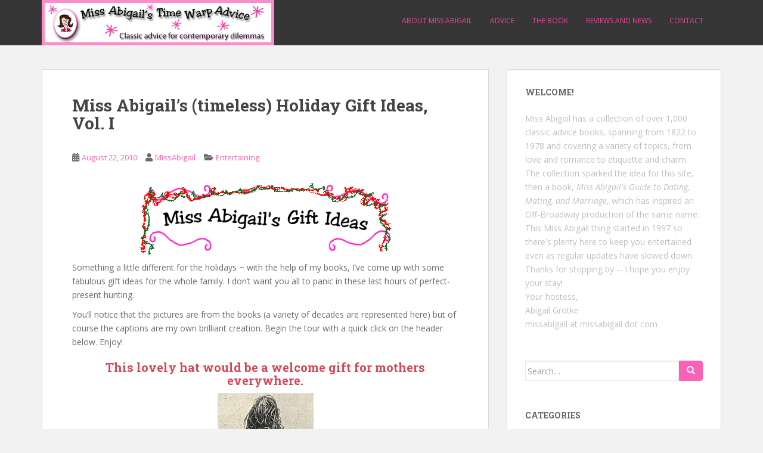

--- FILE ---
content_type: text/html; charset=UTF-8
request_url: https://www.missabigail.com/advice/entertaining/2010/08/miss-abigails-timeless-holiday-gift-ideas-vol-i/
body_size: 48356
content:
<!doctype html>
<!--[if !IE]>
<html class="no-js non-ie" lang="en-US" xmlns:fb="https://www.facebook.com/2008/fbml" xmlns:addthis="https://www.addthis.com/help/api-spec" > <![endif]-->
<!--[if IE 7 ]>
<html class="no-js ie7" lang="en-US" xmlns:fb="https://www.facebook.com/2008/fbml" xmlns:addthis="https://www.addthis.com/help/api-spec" > <![endif]-->
<!--[if IE 8 ]>
<html class="no-js ie8" lang="en-US" xmlns:fb="https://www.facebook.com/2008/fbml" xmlns:addthis="https://www.addthis.com/help/api-spec" > <![endif]-->
<!--[if IE 9 ]>
<html class="no-js ie9" lang="en-US" xmlns:fb="https://www.facebook.com/2008/fbml" xmlns:addthis="https://www.addthis.com/help/api-spec" > <![endif]-->
<!--[if gt IE 9]><!-->
<html class="no-js" lang="en-US" xmlns:fb="https://www.facebook.com/2008/fbml" xmlns:addthis="https://www.addthis.com/help/api-spec" > <!--<![endif]-->
<head>
<meta charset="UTF-8">
<meta name="viewport" content="width=device-width, initial-scale=1">
<meta name="theme-color" content="">
<link rel="profile" href="http://gmpg.org/xfn/11">

<title>Miss Abigail&#8217;s (timeless) Holiday Gift Ideas, Vol. I &#8211; Miss Abigail&#039;s Time Warp Advice</title>
<meta name='robots' content='max-image-preview:large' />
<link rel='dns-prefetch' href='//fonts.googleapis.com' />
<link rel='dns-prefetch' href='//s.w.org' />
<link rel="alternate" type="application/rss+xml" title="Miss Abigail&#039;s Time Warp Advice &raquo; Feed" href="https://www.missabigail.com/feed/" />
<link rel="alternate" type="application/rss+xml" title="Miss Abigail&#039;s Time Warp Advice &raquo; Comments Feed" href="https://www.missabigail.com/comments/feed/" />
		<script type="text/javascript">
			window._wpemojiSettings = {"baseUrl":"https:\/\/s.w.org\/images\/core\/emoji\/13.1.0\/72x72\/","ext":".png","svgUrl":"https:\/\/s.w.org\/images\/core\/emoji\/13.1.0\/svg\/","svgExt":".svg","source":{"concatemoji":"https:\/\/www.missabigail.com\/wp-includes\/js\/wp-emoji-release.min.js?ver=5.8.12"}};
			!function(e,a,t){var n,r,o,i=a.createElement("canvas"),p=i.getContext&&i.getContext("2d");function s(e,t){var a=String.fromCharCode;p.clearRect(0,0,i.width,i.height),p.fillText(a.apply(this,e),0,0);e=i.toDataURL();return p.clearRect(0,0,i.width,i.height),p.fillText(a.apply(this,t),0,0),e===i.toDataURL()}function c(e){var t=a.createElement("script");t.src=e,t.defer=t.type="text/javascript",a.getElementsByTagName("head")[0].appendChild(t)}for(o=Array("flag","emoji"),t.supports={everything:!0,everythingExceptFlag:!0},r=0;r<o.length;r++)t.supports[o[r]]=function(e){if(!p||!p.fillText)return!1;switch(p.textBaseline="top",p.font="600 32px Arial",e){case"flag":return s([127987,65039,8205,9895,65039],[127987,65039,8203,9895,65039])?!1:!s([55356,56826,55356,56819],[55356,56826,8203,55356,56819])&&!s([55356,57332,56128,56423,56128,56418,56128,56421,56128,56430,56128,56423,56128,56447],[55356,57332,8203,56128,56423,8203,56128,56418,8203,56128,56421,8203,56128,56430,8203,56128,56423,8203,56128,56447]);case"emoji":return!s([10084,65039,8205,55357,56613],[10084,65039,8203,55357,56613])}return!1}(o[r]),t.supports.everything=t.supports.everything&&t.supports[o[r]],"flag"!==o[r]&&(t.supports.everythingExceptFlag=t.supports.everythingExceptFlag&&t.supports[o[r]]);t.supports.everythingExceptFlag=t.supports.everythingExceptFlag&&!t.supports.flag,t.DOMReady=!1,t.readyCallback=function(){t.DOMReady=!0},t.supports.everything||(n=function(){t.readyCallback()},a.addEventListener?(a.addEventListener("DOMContentLoaded",n,!1),e.addEventListener("load",n,!1)):(e.attachEvent("onload",n),a.attachEvent("onreadystatechange",function(){"complete"===a.readyState&&t.readyCallback()})),(n=t.source||{}).concatemoji?c(n.concatemoji):n.wpemoji&&n.twemoji&&(c(n.twemoji),c(n.wpemoji)))}(window,document,window._wpemojiSettings);
		</script>
		<style type="text/css">
img.wp-smiley,
img.emoji {
	display: inline !important;
	border: none !important;
	box-shadow: none !important;
	height: 1em !important;
	width: 1em !important;
	margin: 0 .07em !important;
	vertical-align: -0.1em !important;
	background: none !important;
	padding: 0 !important;
}
</style>
	<link rel='stylesheet' id='wp-block-library-css'  href='https://www.missabigail.com/wp-includes/css/dist/block-library/style.min.css?ver=5.8.12' type='text/css' media='all' />
<link rel='stylesheet' id='sparkling-bootstrap-css'  href='https://www.missabigail.com/wp-content/themes/sparkling/assets/css/bootstrap.min.css?ver=5.8.12' type='text/css' media='all' />
<link rel='stylesheet' id='sparkling-icons-css'  href='https://www.missabigail.com/wp-content/themes/sparkling/assets/css/fontawesome-all.min.css?ver=5.1.1.' type='text/css' media='all' />
<link rel='stylesheet' id='sparkling-fonts-css'  href='//fonts.googleapis.com/css?family=Open+Sans%3A400italic%2C400%2C600%2C700%7CRoboto+Slab%3A400%2C300%2C700&#038;ver=5.8.12' type='text/css' media='all' />
<link rel='stylesheet' id='sparkling-style-css'  href='https://www.missabigail.com/wp-content/themes/sparkling/style.css?ver=2.4.2' type='text/css' media='all' />
<link rel='stylesheet' id='addthis_all_pages-css'  href='https://www.missabigail.com/wp-content/plugins/addthis/frontend/build/addthis_wordpress_public.min.css?ver=5.8.12' type='text/css' media='all' />
<script type='text/javascript' src='https://www.missabigail.com/wp-includes/js/jquery/jquery.min.js?ver=3.6.0' id='jquery-core-js'></script>
<script type='text/javascript' src='https://www.missabigail.com/wp-includes/js/jquery/jquery-migrate.min.js?ver=3.3.2' id='jquery-migrate-js'></script>
<script type='text/javascript' src='https://www.missabigail.com/wp-content/themes/sparkling/assets/js/vendor/bootstrap.min.js?ver=5.8.12' id='sparkling-bootstrapjs-js'></script>
<script type='text/javascript' src='https://www.missabigail.com/wp-content/themes/sparkling/assets/js/functions.js?ver=20180503' id='sparkling-functions-js'></script>
<link rel="https://api.w.org/" href="https://www.missabigail.com/wp-json/" /><link rel="alternate" type="application/json" href="https://www.missabigail.com/wp-json/wp/v2/posts/937" /><link rel="EditURI" type="application/rsd+xml" title="RSD" href="https://www.missabigail.com/xmlrpc.php?rsd" />
<link rel="wlwmanifest" type="application/wlwmanifest+xml" href="https://www.missabigail.com/wp-includes/wlwmanifest.xml" /> 
<meta name="generator" content="WordPress 5.8.12" />
<link rel="canonical" href="https://www.missabigail.com/advice/entertaining/2010/08/miss-abigails-timeless-holiday-gift-ideas-vol-i/" />
<link rel='shortlink' href='https://www.missabigail.com/?p=937' />
<link rel="alternate" type="application/json+oembed" href="https://www.missabigail.com/wp-json/oembed/1.0/embed?url=https%3A%2F%2Fwww.missabigail.com%2Fadvice%2Fentertaining%2F2010%2F08%2Fmiss-abigails-timeless-holiday-gift-ideas-vol-i%2F" />
<link rel="alternate" type="text/xml+oembed" href="https://www.missabigail.com/wp-json/oembed/1.0/embed?url=https%3A%2F%2Fwww.missabigail.com%2Fadvice%2Fentertaining%2F2010%2F08%2Fmiss-abigails-timeless-holiday-gift-ideas-vol-i%2F&#038;format=xml" />
<style type="text/css">a, #infinite-handle span, #secondary .widget .post-content a, .entry-meta a {color:#fa62b7}.btn-default, .label-default, .flex-caption h2, .btn.btn-default.read-more,button,
              .navigation .wp-pagenavi-pagination span.current,.navigation .wp-pagenavi-pagination a:hover,
              .woocommerce a.button, .woocommerce button.button,
              .woocommerce input.button, .woocommerce #respond input#submit.alt,
              .woocommerce a.button, .woocommerce button.button,
              .woocommerce a.button.alt, .woocommerce button.button.alt, .woocommerce input.button.alt { background-color: #fa62b7; border-color: #fa62b7;}.site-main [class*="navigation"] a, .more-link, .pagination>li>a, .pagination>li>span, .cfa-button { color: #fa62b7}.cfa-button {border-color: #fa62b7;}.cfa-text { color: #fa62b7;}.cfa-button {border-color: #fa62b7; color: #fa62b7;}.navbar-default .navbar-nav > li > a, .navbar-default .navbar-nav.sparkling-mobile-menu > li:hover > a, .navbar-default .navbar-nav.sparkling-mobile-menu > li:hover > .caret, .navbar-default .navbar-nav > li, .navbar-default .navbar-nav > .open > a, .navbar-default .navbar-nav > .open > a:hover, .navbar-default .navbar-nav > .open > a:focus { color: #f93ba5;}@media (max-width: 767px){ .navbar-default .navbar-nav > li:hover > a, .navbar-default .navbar-nav > li:hover > .caret{ color: #f93ba5!important ;} }.navbar-default .navbar-nav > li:hover > a, .navbar-default .navbar-nav > li:focus-within > a, .navbar-nav > li:hover > .caret, .navbar-nav > li:focus-within > .caret, .navbar-default .navbar-nav.sparkling-mobile-menu > li.open > a, .navbar-default .navbar-nav.sparkling-mobile-menu > li.open > .caret, .navbar-default .navbar-nav > li:hover, .navbar-default .navbar-nav > li:focus-within, .navbar-default .navbar-nav > .active > a, .navbar-default .navbar-nav > .active > .caret, .navbar-default .navbar-nav > .active > a:hover, .navbar-default .navbar-nav > .active > a:focus, .navbar-default .navbar-nav > li > a:hover, .navbar-default .navbar-nav > li > a:focus, .navbar-default .navbar-nav > .open > a, .navbar-default .navbar-nav > .open > a:hover, .navbar-default .navbar-nav > .open > a:focus {color: #fa62b7;}@media (max-width: 767px){ .navbar-default .navbar-nav > li.open > a, .navbar-default .navbar-nav > li.open > .caret { color: #fa62b7 !important; } }.dropdown-menu {background-color: #f93ba5;}.navbar-default .navbar-nav .dropdown-menu > li:hover, .navbar-default .navbar-nav .dropdown-menu > li:focus-within, .dropdown-menu > .active {background-color: #f93ba5;}@media (max-width: 767px) {.navbar-default .navbar-nav .dropdown-menu > li:hover, .navbar-default .navbar-nav .dropdown-menu > li:focus, .dropdown-menu > .active {background: transparent;} }#footer-area, .site-info, .site-info caption, #footer-area caption {color: #f93ba5;}.site-info a, #footer-area a {color: #f93ba5;}</style>		<style type="text/css">
				.navbar > .container .navbar-brand {
			color: #f93ba5;
		}
		</style>
	<script data-cfasync="false" type="text/javascript">if (window.addthis_product === undefined) { window.addthis_product = "wpp"; } if (window.wp_product_version === undefined) { window.wp_product_version = "wpp-6.2.6"; } if (window.addthis_share === undefined) { window.addthis_share = {}; } if (window.addthis_config === undefined) { window.addthis_config = {"data_track_clickback":true,"ignore_server_config":true,"ui_atversion":300}; } if (window.addthis_layers === undefined) { window.addthis_layers = {}; } if (window.addthis_layers_tools === undefined) { window.addthis_layers_tools = []; } else {  } if (window.addthis_plugin_info === undefined) { window.addthis_plugin_info = {"info_status":"enabled","cms_name":"WordPress","plugin_name":"Share Buttons by AddThis","plugin_version":"6.2.6","plugin_mode":"WordPress","anonymous_profile_id":"wp-31ba2c483e3b7b4175e390c43d0b47bb","page_info":{"template":"posts","post_type":""},"sharing_enabled_on_post_via_metabox":false}; } 
                    (function() {
                      var first_load_interval_id = setInterval(function () {
                        if (typeof window.addthis !== 'undefined') {
                          window.clearInterval(first_load_interval_id);
                          if (typeof window.addthis_layers !== 'undefined' && Object.getOwnPropertyNames(window.addthis_layers).length > 0) {
                            window.addthis.layers(window.addthis_layers);
                          }
                          if (Array.isArray(window.addthis_layers_tools)) {
                            for (i = 0; i < window.addthis_layers_tools.length; i++) {
                              window.addthis.layers(window.addthis_layers_tools[i]);
                            }
                          }
                        }
                     },1000)
                    }());
                </script> <script data-cfasync="false" type="text/javascript" src="https://s7.addthis.com/js/300/addthis_widget.js#pubid=ra-4d7b892c58071c5c" async="async"></script><link rel="icon" href="https://www.missabigail.com/wp-content/uploads/2019/03/cropped-missabiguide-32x32.gif" sizes="32x32" />
<link rel="icon" href="https://www.missabigail.com/wp-content/uploads/2019/03/cropped-missabiguide-192x192.gif" sizes="192x192" />
<link rel="apple-touch-icon" href="https://www.missabigail.com/wp-content/uploads/2019/03/cropped-missabiguide-180x180.gif" />
<meta name="msapplication-TileImage" content="https://www.missabigail.com/wp-content/uploads/2019/03/cropped-missabiguide-270x270.gif" />
		<style type="text/css" id="wp-custom-css">
			.single-post img.single-featured.wp-post-image {
    display: none;
}		</style>
		
</head>

<body class="post-template-default single single-post postid-937 single-format-standard">
<a class="sr-only sr-only-focusable" href="#content">Skip to main content</a>
<div id="page" class="hfeed site">

	<header id="masthead" class="site-header" role="banner">
		<nav class="navbar navbar-default
		" role="navigation">
			<div class="container">
				<div class="row">
					<div class="site-navigation-inner col-sm-12">
						<div class="navbar-header">


														<div id="logo">
																																<a href="https://www.missabigail.com/"><img src="https://www.missabigail.com/wp-content/uploads/2019/04/home_wider_v3_2019.jpg"  height="76" width="390" alt="Miss Abigail&#039;s Time Warp Advice"/></a>
																																</div><!-- end of #logo -->

							<button type="button" class="btn navbar-toggle" data-toggle="collapse" data-target=".navbar-ex1-collapse">
								<span class="sr-only">Toggle navigation</span>
								<span class="icon-bar"></span>
								<span class="icon-bar"></span>
								<span class="icon-bar"></span>
							</button>
						</div>



						<div class="collapse navbar-collapse navbar-ex1-collapse"><ul id="menu-primary" class="nav navbar-nav"><li id="menu-item-3470" class="menu-item menu-item-type-post_type menu-item-object-page menu-item-3470"><a href="https://www.missabigail.com/about/">About Miss Abigail</a></li>
<li id="menu-item-3467" class="menu-item menu-item-type-post_type menu-item-object-page menu-item-3467"><a href="https://www.missabigail.com/advice/">Advice</a></li>
<li id="menu-item-3468" class="menu-item menu-item-type-post_type menu-item-object-page menu-item-3468"><a href="https://www.missabigail.com/book/">The Book</a></li>
<li id="menu-item-3471" class="menu-item menu-item-type-post_type menu-item-object-page menu-item-3471"><a href="https://www.missabigail.com/about/reviews/">Reviews and News</a></li>
<li id="menu-item-3469" class="menu-item menu-item-type-post_type menu-item-object-page menu-item-3469"><a href="https://www.missabigail.com/contact/">Contact</a></li>
</ul></div>


					</div>
				</div>
			</div>
		</nav><!-- .site-navigation -->
	</header><!-- #masthead -->

	<div id="content" class="site-content">

		<div class="top-section">
								</div>

		<div class="container main-content-area">
						<div class="row side-pull-left">
				<div class="main-content-inner col-sm-12 col-md-8">

	<div id="primary" class="content-area">
		<main id="main" class="site-main" role="main">

		<article id="post-937" class="post-937 post type-post status-publish format-standard hentry category-entertaining tag-1890s tag-1900s tag-1910s tag-1920s tag-1950s tag-1960s tag-bed tag-christmas tag-clothing tag-gifts">
		<div class="post-inner-content">
		<header class="entry-header page-header">

			<h1 class="entry-title ">Miss Abigail&#8217;s (timeless) Holiday Gift Ideas, Vol. I</h1>

			<div class="entry-meta">
				<span class="posted-on"><i class="fa fa-calendar-alt"></i> <a href="https://www.missabigail.com/advice/entertaining/2010/08/miss-abigails-timeless-holiday-gift-ideas-vol-i/" rel="bookmark"><time class="entry-date published" datetime="2010-08-22T09:30:11-07:00">August 22, 2010</time><time class="updated" datetime="2010-08-22T09:30:11-07:00">August 22, 2010</time></a></span><span class="byline"> <i class="fa fa-user"></i> <span class="author vcard"><a class="url fn n" href="https://www.missabigail.com/author/admin/">MissAbigail</a></span></span>
								<span class="cat-links"><i class="fa fa-folder-open"></i>
				 <a href="https://www.missabigail.com/category/advice/entertaining/" rel="category tag">Entertaining</a>				</span>
								
			</div><!-- .entry-meta -->
		</header><!-- .entry-header -->

		<div class="entry-content">
			<div class="at-above-post addthis_tool" data-url="https://www.missabigail.com/advice/entertaining/2010/08/miss-abigails-timeless-holiday-gift-ideas-vol-i/"></div><p style="text-align: center;"><img loading="lazy" class="aligncenter" src="https://www.missabigail.com/images/gifts.gif" border="0" alt="Happy Holidays!" width="427" height="122" /></p>
<p>Something a little different for the holidays ~ with the help of my books, I&#8217;ve come up with some fabulous gift ideas for the whole family. I don&#8217;t want you all to panic in these last hours of perfect-present hunting.</p>
<p style="text-align: left;">You&#8217;ll notice that the pictures are from the books (a variety of decades are represented here) but of course the captions are my own brilliant creation. Begin the tour with a quick click on the header below. Enjoy!</p>
<p style="text-align: left;">
<h3 style="text-align: center;"><strong>This lovely hat would be a welcome gift for mothers everywhere.</strong></h3>
<div style="text-align: center;"><span style="font-family: Verdana, Arial, Helvetica, sans-serif; line-height: normal; font-size: 12px;"><img loading="lazy" src="https://www.missabigail.com/images/hat.gif" border="1" alt="hat for mummy" width="161" height="244" /> </span></div>
<div style="text-align: left;"><span style="font-family: Verdana, Arial, Helvetica, sans-serif; line-height: normal; font-size: 12px;"></p>
<h3 style="text-align: center;"></h3>
<h3 style="text-align: center;"><strong>If father is tired of carrying the family around, you might consider chipping in for a new car, a motorcycle, or perhaps a simple go cart ~ anything to ease his back pain.</strong></h3>
<p style="text-align: center;"><img loading="lazy" src="https://www.missabigail.com/images/dad.gif" border="1" alt="put me down please" width="157" height="296" /></p>
<h3 style="text-align: center;"></h3>
<h3 style="text-align: center;">Any son who aspires to be like the talented Pat Boone would just love a musical instrument.</h3>
<div style="text-align: center;"><img loading="lazy" src="https://www.missabigail.com/images/pat.gif" border="1" alt="Pat serenades the ladies" width="218" height="247" /></div>
<p></span></div>
<h3 style="text-align: center;"></h3>
<h3 style="text-align: center;">If sis has bought into this recent &#8220;long pants&#8221; craze, she probably could use some new undies.</h3>
<div style="text-align: center;"><span style="font-family: Verdana, Arial, Helvetica, sans-serif; line-height: normal; font-size: 12px;"><img loading="lazy" src="https://www.missabigail.com/images/sis.gif" alt="" width="214" height="230" /></p>
<h3 style="text-align: center;"></h3>
<h3 style="text-align: center;">Forget Beanie Babies! Kids of all ages will love these alternative collectibles.</h3>
<div style="text-align: center;"><img loading="lazy" src="https://www.missabigail.com/images/veggies.gif" border="1" alt="yum yum gimmee some" width="300" height="248" /></div>
<h3></h3>
<h3>Here&#8217;s another idea for the young ones ~ boots!<br />
With a little imagination, children can enjoy hours of fun.</h3>
<div style="text-align: center;"><img loading="lazy" src="https://www.missabigail.com/images/boots.gif" border="1" alt="ooooh! boots!" width="389" height="211" /></div>
<h3></h3>
<h3>And lastly, a gift that can be enjoyed by all ~ the bed hammock.</h3>
<div style="text-align: center;"><img loading="lazy" src="https://www.missabigail.com/images/hammock.gif" border="1" alt="this looks fun" width="254" height="198" /></div>
<div style="text-align: right;"></div>
<div style="text-align: right;"></div>
<div style="text-align: right;">Hat Source: Various. Every Woman&#8217;s Encyclopedia. London, England: n.p., <span style="color: #ff00ff;">ca. 1912</span>.<br />
~ p. 5261 ~</div>
<div style="text-align: right;"></div>
<div style="text-align: right;">Man Carrying Child Source: Metropolitan Life Insurance Company. A Friend in Need is a Friend Indeed: Health Hints for the Home. New York: Metropolitan Life Insurance Company, <span style="color: #ff00ff;">1898</span>.<br />
~ p. 23 ~</div>
<div style="text-align: right;"></div>
<div style="text-align: right;">Guitar Source: Boone, Pat. <em>&#8216;Twixt Twelve and Twenty: Pat talks to Teenagers</em>. Engelwood Cliffs, N.J.: Prentice-Hall, Inc., <span style="color: #ff00ff;">1958</span>.<br />
~ p. 104 ~</div>
<div style="text-align: right;"></div>
<div style="text-align: right;">Underwear Source: Tolman, Ruth.<em> <em>Charm and Poise for Getting Ahead.</em> </em><em>B</em>ronx, NY: Milady Publishing Corporation, <span style="color: #ff00ff;">1969</span>.<br />
~ p. 148 ~</div>
<div style="text-align: right;"></div>
<div style="text-align: right;">Vegetable Doll Source: Matthews, Mary Lockwood. <em>Elementary Home Economics</em>. Boston: Little, Brown, and Company,<span style="color: #ff00ff;">1925</span>.<br />
~ p. 209 ~</div>
<div style="text-align: right;"></div>
<div style="text-align: right;">Boots Source: Jefferis, Prof. B. G. <em>The Household Guide, or Domestic Cyclopedia</em>. Atlanta, Ga.: J. L. Nichols &amp; Co., <span style="color: #ff00ff;">1902</span>.<br />
~ p. 394 ~</div>
<div style="text-align: right;">
<p style="text-align: right;">Bed Hammock Source: Jefferis, Prof. B. G. <em>The Household Guide, or Domestic Cyclopedia</em>. Atlanta, Ga.: J. L. Nichols &amp; Co., <span style="color: #ff00ff;">1902</span>.<br />
~ p. 203 ~</p>
</div>
<p style="text-align: right;">
<p></span></div>
<!-- AddThis Advanced Settings above via filter on the_content --><!-- AddThis Advanced Settings below via filter on the_content --><!-- AddThis Advanced Settings generic via filter on the_content --><!-- AddThis Share Buttons above via filter on the_content --><!-- AddThis Share Buttons below via filter on the_content --><div class="at-below-post addthis_tool" data-url="https://www.missabigail.com/advice/entertaining/2010/08/miss-abigails-timeless-holiday-gift-ideas-vol-i/"></div><!-- AddThis Share Buttons generic via filter on the_content -->					</div><!-- .entry-content -->

		<footer class="entry-meta">

					  <!-- tags -->
		  <div class="tagcloud">

				<a href="https://www.missabigail.com/tag/1890s/">1890s</a> <a href="https://www.missabigail.com/tag/1900s/">1900s</a> <a href="https://www.missabigail.com/tag/1910s/">1910s</a> <a href="https://www.missabigail.com/tag/1920s/">1920s</a> <a href="https://www.missabigail.com/tag/1950s/">1950s</a> <a href="https://www.missabigail.com/tag/1960s/">1960s</a> <a href="https://www.missabigail.com/tag/bed/">bed</a> <a href="https://www.missabigail.com/tag/christmas/">Christmas</a> <a href="https://www.missabigail.com/tag/clothing/">clothing</a> <a href="https://www.missabigail.com/tag/gifts/">gifts</a> 
		  </div>
		  <!-- end tags -->
			
		</footer><!-- .entry-meta -->
	</div>

	
</article><!-- #post-## -->

	<nav class="navigation post-navigation" role="navigation" aria-label="Posts">
		<h2 class="screen-reader-text">Post navigation</h2>
		<div class="nav-links"><div class="nav-previous"><a href="https://www.missabigail.com/advice/etiquette-advice/2010/08/the-best-travelers/" rel="prev"><i class="fa fa-chevron-left"></i> <span class="post-title">The Best Travelers</span></a></div><div class="nav-next"><a href="https://www.missabigail.com/advice/entertaining/2010/08/miss-abigails-timeless-holiday-gift-ideas-vol-ii/" rel="next"><span class="post-title">Miss Abigail&#8217;s (timeless) Holiday Gift Ideas, Vol. II <i class="fa fa-chevron-right"></i></span></a></div></div>
	</nav>
		</main><!-- #main -->
	</div><!-- #primary -->

</div><!-- close .main-content-inner -->
<div id="secondary" class="widget-area col-sm-12 col-md-4" role="complementary">
	<div class="well">
				<aside id="custom_html-3" class="widget_text widget widget_custom_html"><h3 class="widget-title">Welcome!</h3><div class="textwidget custom-html-widget">Miss Abigail has a collection of over 1,000 classic advice books, spanning from 1822 to 1978 and covering a variety of topics, from love and romance to etiquette and charm. The collection sparked the idea for this site, then a book, <i>Miss Abigail's Guide to Dating, Mating, and Marriage</i>, which has inspired an Off-Broadway production of the same name. This Miss Abigail thing started in 1997  so there's plenty here to keep you entertained even as regular updates have slowed down. Thanks for stopping by -- I hope you enjoy your stay!<br>
Your hostess, 
<br>Abigail Grotke<br>

<b></b> missabigail at missabigail dot com<br></div></aside><aside id="search-5" class="widget widget_search">
<form role="search" method="get" class="form-search" action="https://www.missabigail.com/">
  <div class="input-group">
	  <label class="screen-reader-text" for="s">Search for:</label>
	<input type="text" class="form-control search-query" placeholder="Search&hellip;" value="" name="s" title="Search for:" />
	<span class="input-group-btn">
	  <button type="submit" class="btn btn-default" name="submit" id="searchsubmit" value="Search"><span class="glyphicon glyphicon-search"></span></button>
	</span>
  </div>
</form>
</aside><aside id="categories-5" class="widget widget_categories"><h3 class="widget-title">Categories</h3>
			<ul>
					<li class="cat-item cat-item-3"><a href="https://www.missabigail.com/category/advice/" title="All advice posts go here.">Advice</a> (529)
<ul class='children'>
	<li class="cat-item cat-item-14"><a href="https://www.missabigail.com/category/advice/beauty-and-charm/" title="Beauty and charm tips.">Beauty and Charm</a> (94)
</li>
	<li class="cat-item cat-item-8"><a href="https://www.missabigail.com/category/advice/dating-advice/" title="Advice for the daters in the crowd.">Dating</a> (94)
</li>
	<li class="cat-item cat-item-16"><a href="https://www.missabigail.com/category/advice/entertaining/" title="Party time!">Entertaining</a> (39)
</li>
	<li class="cat-item cat-item-15"><a href="https://www.missabigail.com/category/advice/etiquette-advice/" title="All about etiquette.">Etiquette</a> (70)
</li>
	<li class="cat-item cat-item-232"><a href="https://www.missabigail.com/category/advice/health/">Health</a> (80)
</li>
	<li class="cat-item cat-item-17"><a href="https://www.missabigail.com/category/advice/home-house-advice/" title="Cleaning, organizing, decorating.">Home and House</a> (56)
</li>
	<li class="cat-item cat-item-10"><a href="https://www.missabigail.com/category/advice/love-advice/" title="Love advice for all.">Love</a> (39)
</li>
	<li class="cat-item cat-item-12"><a href="https://www.missabigail.com/category/advice/marriage-family/" title="All about marriage and families.">Marriage and Family</a> (70)
</li>
	<li class="cat-item cat-item-9"><a href="https://www.missabigail.com/category/advice/petting-sex-advice/" title="Kissing tips and naughty bits.">Petting and Sex</a> (55)
</li>
	<li class="cat-item cat-item-18"><a href="https://www.missabigail.com/category/advice/random-advice/" title="Grab bag of wisdom.">Random Advice</a> (66)
</li>
</ul>
</li>
	<li class="cat-item cat-item-558"><a href="https://www.missabigail.com/category/featured/">Featured Item</a> (5)
</li>
	<li class="cat-item cat-item-4"><a href="https://www.missabigail.com/category/news/" title="All news posts go here.">News</a> (155)
</li>
			</ul>

			</aside><aside id="tag_cloud-5" class="widget widget_tag_cloud"><h3 class="widget-title">Tags</h3><div class="tagcloud"><a href="https://www.missabigail.com/tag/1880s/" class="tag-cloud-link tag-link-194 tag-link-position-1" style="font-size: 10.019230769231pt;" aria-label="1880s (13 items)">1880s</a>
<a href="https://www.missabigail.com/tag/1890s/" class="tag-cloud-link tag-link-37 tag-link-position-2" style="font-size: 13.384615384615pt;" aria-label="1890s (24 items)">1890s</a>
<a href="https://www.missabigail.com/tag/1900s/" class="tag-cloud-link tag-link-103 tag-link-position-3" style="font-size: 13.519230769231pt;" aria-label="1900s (25 items)">1900s</a>
<a href="https://www.missabigail.com/tag/1910s/" class="tag-cloud-link tag-link-35 tag-link-position-4" style="font-size: 13.519230769231pt;" aria-label="1910s (25 items)">1910s</a>
<a href="https://www.missabigail.com/tag/1920s/" class="tag-cloud-link tag-link-31 tag-link-position-5" style="font-size: 19.576923076923pt;" aria-label="1920s (71 items)">1920s</a>
<a href="https://www.missabigail.com/tag/1930s/" class="tag-cloud-link tag-link-43 tag-link-position-6" style="font-size: 18.903846153846pt;" aria-label="1930s (64 items)">1930s</a>
<a href="https://www.missabigail.com/tag/1940s/" class="tag-cloud-link tag-link-40 tag-link-position-7" style="font-size: 19.980769230769pt;" aria-label="1940s (77 items)">1940s</a>
<a href="https://www.missabigail.com/tag/1950s/" class="tag-cloud-link tag-link-53 tag-link-position-8" style="font-size: 21.326923076923pt;" aria-label="1950s (96 items)">1950s</a>
<a href="https://www.missabigail.com/tag/1960s/" class="tag-cloud-link tag-link-55 tag-link-position-9" style="font-size: 22pt;" aria-label="1960s (109 items)">1960s</a>
<a href="https://www.missabigail.com/tag/1970s/" class="tag-cloud-link tag-link-67 tag-link-position-10" style="font-size: 11.096153846154pt;" aria-label="1970s (16 items)">1970s</a>
<a href="https://www.missabigail.com/tag/age/" class="tag-cloud-link tag-link-123 tag-link-position-11" style="font-size: 9.0769230769231pt;" aria-label="age (11 items)">age</a>
<a href="https://www.missabigail.com/tag/asking-out/" class="tag-cloud-link tag-link-42 tag-link-position-12" style="font-size: 8.5384615384615pt;" aria-label="asking out (10 items)">asking out</a>
<a href="https://www.missabigail.com/tag/automobiles/" class="tag-cloud-link tag-link-33 tag-link-position-13" style="font-size: 8pt;" aria-label="automobiles (9 items)">automobiles</a>
<a href="https://www.missabigail.com/tag/beauty/" class="tag-cloud-link tag-link-126 tag-link-position-14" style="font-size: 13.788461538462pt;" aria-label="beauty (26 items)">beauty</a>
<a href="https://www.missabigail.com/tag/book/" class="tag-cloud-link tag-link-495 tag-link-position-15" style="font-size: 14.461538461538pt;" aria-label="book (29 items)">book</a>
<a href="https://www.missabigail.com/tag/books/" class="tag-cloud-link tag-link-505 tag-link-position-16" style="font-size: 11.5pt;" aria-label="books (17 items)">books</a>
<a href="https://www.missabigail.com/tag/boys/" class="tag-cloud-link tag-link-117 tag-link-position-17" style="font-size: 8pt;" aria-label="boys (9 items)">boys</a>
<a href="https://www.missabigail.com/tag/children/" class="tag-cloud-link tag-link-216 tag-link-position-18" style="font-size: 11.769230769231pt;" aria-label="children (18 items)">children</a>
<a href="https://www.missabigail.com/tag/christmas/" class="tag-cloud-link tag-link-223 tag-link-position-19" style="font-size: 10.019230769231pt;" aria-label="Christmas (13 items)">Christmas</a>
<a href="https://www.missabigail.com/tag/clothing/" class="tag-cloud-link tag-link-263 tag-link-position-20" style="font-size: 14.192307692308pt;" aria-label="clothing (28 items)">clothing</a>
<a href="https://www.missabigail.com/tag/conversation/" class="tag-cloud-link tag-link-95 tag-link-position-21" style="font-size: 8pt;" aria-label="conversation (9 items)">conversation</a>
<a href="https://www.missabigail.com/tag/cooking/" class="tag-cloud-link tag-link-157 tag-link-position-22" style="font-size: 10.423076923077pt;" aria-label="cooking (14 items)">cooking</a>
<a href="https://www.missabigail.com/tag/dating/" class="tag-cloud-link tag-link-29 tag-link-position-23" style="font-size: 19.173076923077pt;" aria-label="dating (66 items)">dating</a>
<a href="https://www.missabigail.com/tag/eating/" class="tag-cloud-link tag-link-235 tag-link-position-24" style="font-size: 10.423076923077pt;" aria-label="eating (14 items)">eating</a>
<a href="https://www.missabigail.com/tag/etiquette/" class="tag-cloud-link tag-link-102 tag-link-position-25" style="font-size: 19.038461538462pt;" aria-label="etiquette (65 items)">etiquette</a>
<a href="https://www.missabigail.com/tag/event/" class="tag-cloud-link tag-link-510 tag-link-position-26" style="font-size: 9.4807692307692pt;" aria-label="event (12 items)">event</a>
<a href="https://www.missabigail.com/tag/eyes/" class="tag-cloud-link tag-link-74 tag-link-position-27" style="font-size: 8pt;" aria-label="eyes (9 items)">eyes</a>
<a href="https://www.missabigail.com/tag/gifts/" class="tag-cloud-link tag-link-222 tag-link-position-28" style="font-size: 11.769230769231pt;" aria-label="gifts (18 items)">gifts</a>
<a href="https://www.missabigail.com/tag/health/" class="tag-cloud-link tag-link-555 tag-link-position-29" style="font-size: 17.692307692308pt;" aria-label="Health (52 items)">Health</a>
<a href="https://www.missabigail.com/tag/home/" class="tag-cloud-link tag-link-329 tag-link-position-30" style="font-size: 11.5pt;" aria-label="home (17 items)">home</a>
<a href="https://www.missabigail.com/tag/housework/" class="tag-cloud-link tag-link-207 tag-link-position-31" style="font-size: 8pt;" aria-label="housework (9 items)">housework</a>
<a href="https://www.missabigail.com/tag/love/" class="tag-cloud-link tag-link-28 tag-link-position-32" style="font-size: 15.269230769231pt;" aria-label="love (34 items)">love</a>
<a href="https://www.missabigail.com/tag/marriage/" class="tag-cloud-link tag-link-135 tag-link-position-33" style="font-size: 16.480769230769pt;" aria-label="marriage (42 items)">marriage</a>
<a href="https://www.missabigail.com/tag/parenting/" class="tag-cloud-link tag-link-183 tag-link-position-34" style="font-size: 10.692307692308pt;" aria-label="parenting (15 items)">parenting</a>
<a href="https://www.missabigail.com/tag/parties/" class="tag-cloud-link tag-link-163 tag-link-position-35" style="font-size: 11.096153846154pt;" aria-label="parties (16 items)">parties</a>
<a href="https://www.missabigail.com/tag/puberty/" class="tag-cloud-link tag-link-184 tag-link-position-36" style="font-size: 9.0769230769231pt;" aria-label="puberty (11 items)">puberty</a>
<a href="https://www.missabigail.com/tag/rejection/" class="tag-cloud-link tag-link-61 tag-link-position-37" style="font-size: 8pt;" aria-label="rejection (9 items)">rejection</a>
<a href="https://www.missabigail.com/tag/self-confidence/" class="tag-cloud-link tag-link-84 tag-link-position-38" style="font-size: 10.423076923077pt;" aria-label="self confidence (14 items)">self confidence</a>
<a href="https://www.missabigail.com/tag/sex/" class="tag-cloud-link tag-link-129 tag-link-position-39" style="font-size: 14.461538461538pt;" aria-label="sex (29 items)">sex</a>
<a href="https://www.missabigail.com/tag/single/" class="tag-cloud-link tag-link-156 tag-link-position-40" style="font-size: 8.5384615384615pt;" aria-label="single (10 items)">single</a>
<a href="https://www.missabigail.com/tag/teenagers/" class="tag-cloud-link tag-link-72 tag-link-position-41" style="font-size: 8pt;" aria-label="teenagers (9 items)">teenagers</a>
<a href="https://www.missabigail.com/tag/travel/" class="tag-cloud-link tag-link-107 tag-link-position-42" style="font-size: 10.692307692308pt;" aria-label="travel (15 items)">travel</a>
<a href="https://www.missabigail.com/tag/weddings/" class="tag-cloud-link tag-link-198 tag-link-position-43" style="font-size: 8pt;" aria-label="weddings (9 items)">weddings</a>
<a href="https://www.missabigail.com/tag/work/" class="tag-cloud-link tag-link-322 tag-link-position-44" style="font-size: 9.4807692307692pt;" aria-label="work (12 items)">work</a>
<a href="https://www.missabigail.com/tag/working-women/" class="tag-cloud-link tag-link-210 tag-link-position-45" style="font-size: 9.4807692307692pt;" aria-label="working women (12 items)">working women</a></div>
</aside><aside id="custom_html-5" class="widget_text widget widget_custom_html"><h3 class="widget-title">My Library at LibraryThing</h3><div class="textwidget custom-html-widget"><div id="wc29db5197c294a75f93dfdb1f0d60749"></div><script type="text/javascript" charset="UTF-8" src="https://www.librarything.com/widget_get.php?userid=agrotke&theID=wc29db5197c294a75f93dfdb1f0d60749"></script><noscript><a href="http://www.librarything.com/profile/agrotke">My Library</a> at <a href="http://www.librarything.com">LibraryThing</a></noscript></div></aside><aside id="archives-3" class="widget widget_archive"><h3 class="widget-title">Archives</h3>		<label class="screen-reader-text" for="archives-dropdown-3">Archives</label>
		<select id="archives-dropdown-3" name="archive-dropdown">
			
			<option value="">Select Month</option>
				<option value='https://www.missabigail.com/2019/04/'> April 2019 &nbsp;(1)</option>
	<option value='https://www.missabigail.com/2019/03/'> March 2019 &nbsp;(1)</option>
	<option value='https://www.missabigail.com/2019/02/'> February 2019 &nbsp;(1)</option>
	<option value='https://www.missabigail.com/2017/07/'> July 2017 &nbsp;(1)</option>
	<option value='https://www.missabigail.com/2017/04/'> April 2017 &nbsp;(1)</option>
	<option value='https://www.missabigail.com/2017/03/'> March 2017 &nbsp;(2)</option>
	<option value='https://www.missabigail.com/2017/02/'> February 2017 &nbsp;(1)</option>
	<option value='https://www.missabigail.com/2015/04/'> April 2015 &nbsp;(2)</option>
	<option value='https://www.missabigail.com/2015/03/'> March 2015 &nbsp;(3)</option>
	<option value='https://www.missabigail.com/2014/09/'> September 2014 &nbsp;(1)</option>
	<option value='https://www.missabigail.com/2013/02/'> February 2013 &nbsp;(2)</option>
	<option value='https://www.missabigail.com/2013/01/'> January 2013 &nbsp;(1)</option>
	<option value='https://www.missabigail.com/2012/11/'> November 2012 &nbsp;(2)</option>
	<option value='https://www.missabigail.com/2012/09/'> September 2012 &nbsp;(1)</option>
	<option value='https://www.missabigail.com/2012/08/'> August 2012 &nbsp;(1)</option>
	<option value='https://www.missabigail.com/2012/07/'> July 2012 &nbsp;(1)</option>
	<option value='https://www.missabigail.com/2012/04/'> April 2012 &nbsp;(2)</option>
	<option value='https://www.missabigail.com/2012/03/'> March 2012 &nbsp;(2)</option>
	<option value='https://www.missabigail.com/2012/02/'> February 2012 &nbsp;(3)</option>
	<option value='https://www.missabigail.com/2012/01/'> January 2012 &nbsp;(1)</option>
	<option value='https://www.missabigail.com/2011/12/'> December 2011 &nbsp;(3)</option>
	<option value='https://www.missabigail.com/2011/11/'> November 2011 &nbsp;(1)</option>
	<option value='https://www.missabigail.com/2011/10/'> October 2011 &nbsp;(1)</option>
	<option value='https://www.missabigail.com/2011/09/'> September 2011 &nbsp;(2)</option>
	<option value='https://www.missabigail.com/2011/08/'> August 2011 &nbsp;(2)</option>
	<option value='https://www.missabigail.com/2011/07/'> July 2011 &nbsp;(3)</option>
	<option value='https://www.missabigail.com/2011/06/'> June 2011 &nbsp;(5)</option>
	<option value='https://www.missabigail.com/2011/05/'> May 2011 &nbsp;(4)</option>
	<option value='https://www.missabigail.com/2011/04/'> April 2011 &nbsp;(4)</option>
	<option value='https://www.missabigail.com/2011/03/'> March 2011 &nbsp;(4)</option>
	<option value='https://www.missabigail.com/2011/02/'> February 2011 &nbsp;(11)</option>
	<option value='https://www.missabigail.com/2011/01/'> January 2011 &nbsp;(3)</option>
	<option value='https://www.missabigail.com/2010/12/'> December 2010 &nbsp;(7)</option>
	<option value='https://www.missabigail.com/2010/11/'> November 2010 &nbsp;(5)</option>
	<option value='https://www.missabigail.com/2010/10/'> October 2010 &nbsp;(9)</option>
	<option value='https://www.missabigail.com/2010/09/'> September 2010 &nbsp;(21)</option>
	<option value='https://www.missabigail.com/2010/08/'> August 2010 &nbsp;(264)</option>
	<option value='https://www.missabigail.com/2010/07/'> July 2010 &nbsp;(98)</option>
	<option value='https://www.missabigail.com/2010/06/'> June 2010 &nbsp;(2)</option>
	<option value='https://www.missabigail.com/2010/04/'> April 2010 &nbsp;(3)</option>
	<option value='https://www.missabigail.com/2010/03/'> March 2010 &nbsp;(5)</option>
	<option value='https://www.missabigail.com/2010/02/'> February 2010 &nbsp;(4)</option>
	<option value='https://www.missabigail.com/2010/01/'> January 2010 &nbsp;(4)</option>
	<option value='https://www.missabigail.com/2009/12/'> December 2009 &nbsp;(1)</option>
	<option value='https://www.missabigail.com/2009/11/'> November 2009 &nbsp;(1)</option>
	<option value='https://www.missabigail.com/2009/10/'> October 2009 &nbsp;(2)</option>
	<option value='https://www.missabigail.com/2009/09/'> September 2009 &nbsp;(1)</option>
	<option value='https://www.missabigail.com/2009/07/'> July 2009 &nbsp;(1)</option>
	<option value='https://www.missabigail.com/2009/06/'> June 2009 &nbsp;(1)</option>
	<option value='https://www.missabigail.com/2009/04/'> April 2009 &nbsp;(2)</option>
	<option value='https://www.missabigail.com/2009/03/'> March 2009 &nbsp;(2)</option>
	<option value='https://www.missabigail.com/2009/02/'> February 2009 &nbsp;(2)</option>
	<option value='https://www.missabigail.com/2009/01/'> January 2009 &nbsp;(1)</option>
	<option value='https://www.missabigail.com/2008/12/'> December 2008 &nbsp;(1)</option>
	<option value='https://www.missabigail.com/2008/11/'> November 2008 &nbsp;(1)</option>
	<option value='https://www.missabigail.com/2008/10/'> October 2008 &nbsp;(4)</option>
	<option value='https://www.missabigail.com/2008/08/'> August 2008 &nbsp;(1)</option>
	<option value='https://www.missabigail.com/2008/07/'> July 2008 &nbsp;(1)</option>
	<option value='https://www.missabigail.com/2008/05/'> May 2008 &nbsp;(2)</option>
	<option value='https://www.missabigail.com/2008/04/'> April 2008 &nbsp;(3)</option>
	<option value='https://www.missabigail.com/2008/03/'> March 2008 &nbsp;(1)</option>
	<option value='https://www.missabigail.com/2008/02/'> February 2008 &nbsp;(3)</option>
	<option value='https://www.missabigail.com/2008/01/'> January 2008 &nbsp;(3)</option>
	<option value='https://www.missabigail.com/2007/12/'> December 2007 &nbsp;(1)</option>
	<option value='https://www.missabigail.com/2007/11/'> November 2007 &nbsp;(2)</option>
	<option value='https://www.missabigail.com/2007/10/'> October 2007 &nbsp;(2)</option>
	<option value='https://www.missabigail.com/2007/09/'> September 2007 &nbsp;(3)</option>
	<option value='https://www.missabigail.com/2007/08/'> August 2007 &nbsp;(4)</option>
	<option value='https://www.missabigail.com/2007/07/'> July 2007 &nbsp;(3)</option>
	<option value='https://www.missabigail.com/2007/06/'> June 2007 &nbsp;(4)</option>
	<option value='https://www.missabigail.com/2007/05/'> May 2007 &nbsp;(3)</option>
	<option value='https://www.missabigail.com/2007/04/'> April 2007 &nbsp;(7)</option>
	<option value='https://www.missabigail.com/2007/03/'> March 2007 &nbsp;(7)</option>
	<option value='https://www.missabigail.com/2007/02/'> February 2007 &nbsp;(9)</option>
	<option value='https://www.missabigail.com/2007/01/'> January 2007 &nbsp;(4)</option>
	<option value='https://www.missabigail.com/2006/12/'> December 2006 &nbsp;(5)</option>
	<option value='https://www.missabigail.com/2006/11/'> November 2006 &nbsp;(9)</option>
	<option value='https://www.missabigail.com/2006/10/'> October 2006 &nbsp;(7)</option>
	<option value='https://www.missabigail.com/2006/09/'> September 2006 &nbsp;(8)</option>
	<option value='https://www.missabigail.com/2006/08/'> August 2006 &nbsp;(5)</option>
	<option value='https://www.missabigail.com/2006/07/'> July 2006 &nbsp;(9)</option>
	<option value='https://www.missabigail.com/2006/06/'> June 2006 &nbsp;(9)</option>
	<option value='https://www.missabigail.com/2006/05/'> May 2006 &nbsp;(7)</option>
	<option value='https://www.missabigail.com/2006/04/'> April 2006 &nbsp;(10)</option>
	<option value='https://www.missabigail.com/2006/03/'> March 2006 &nbsp;(7)</option>
	<option value='https://www.missabigail.com/2006/02/'> February 2006 &nbsp;(4)</option>
	<option value='https://www.missabigail.com/2006/01/'> January 2006 &nbsp;(6)</option>

		</select>

<script type="text/javascript">
/* <![CDATA[ */
(function() {
	var dropdown = document.getElementById( "archives-dropdown-3" );
	function onSelectChange() {
		if ( dropdown.options[ dropdown.selectedIndex ].value !== '' ) {
			document.location.href = this.options[ this.selectedIndex ].value;
		}
	}
	dropdown.onchange = onSelectChange;
})();
/* ]]> */
</script>
			</aside>	</div>
</div><!-- #secondary -->
		</div><!-- close .row -->
	</div><!-- close .container -->
</div><!-- close .site-content -->

	<div id="footer-area">
		<div class="container footer-inner">
			<div class="row">
				
				</div>
		</div>

		<footer id="colophon" class="site-footer" role="contentinfo">
			<div class="site-info container">
				<div class="row">
					<nav id="menu-social" class="social-icons"><ul id="menu-social-items" class="social-menu"><li id="menu-item-3472" class="menu-item menu-item-type-custom menu-item-object-custom menu-item-3472"><a href="http://twitter.com/DearMissAbigail"><i class="social_icon"><span>Twitter</span></i></a></li>
<li id="menu-item-3480" class="menu-item menu-item-type-custom menu-item-object-custom menu-item-3480"><a href="https://www.flickr.com/photos/missabigail/albums"><i class="social_icon"><span>Flickr</span></i></a></li>
<li id="menu-item-3474" class="menu-item menu-item-type-custom menu-item-object-custom menu-item-3474"><a href="http://pinterest.com/abbiegrotke"><i class="social_icon"><span>Pinterest</span></i></a></li>
<li id="menu-item-3473" class="menu-item menu-item-type-custom menu-item-object-custom menu-item-3473"><a href="feed://www.missabigail.com/missab/index.php/feed/"><i class="social_icon"><span>RSS</span></i></a></li>
</ul></nav>					<nav role="navigation" class="col-md-6">
						<ul id="menu-primary-1" class="nav footer-nav clearfix"><li class="menu-item menu-item-type-post_type menu-item-object-page menu-item-3470"><a href="https://www.missabigail.com/about/">About Miss Abigail</a></li>
<li class="menu-item menu-item-type-post_type menu-item-object-page menu-item-3467"><a href="https://www.missabigail.com/advice/">Advice</a></li>
<li class="menu-item menu-item-type-post_type menu-item-object-page menu-item-3468"><a href="https://www.missabigail.com/book/">The Book</a></li>
<li class="menu-item menu-item-type-post_type menu-item-object-page menu-item-3471"><a href="https://www.missabigail.com/about/reviews/">Reviews and News</a></li>
<li class="menu-item menu-item-type-post_type menu-item-object-page menu-item-3469"><a href="https://www.missabigail.com/contact/">Contact</a></li>
</ul>					</nav>
					<div class="copyright col-md-6">
						sparkling						Theme by <a href="http://colorlib.com/" target="_blank">Colorlib</a> Powered by <a href="http://wordpress.org/" target="_blank">WordPress</a>					</div>
				</div>
			</div><!-- .site-info -->
			<div class="scroll-to-top"><i class="fa fa-angle-up"></i></div><!-- .scroll-to-top -->
		</footer><!-- #colophon -->
	</div>
</div><!-- #page -->

		<script type="text/javascript">
		  jQuery(document).ready(function ($) {
			if ($(window).width() >= 767) {
			  $('.navbar-nav > li.menu-item > a').click(function () {
				if ($(this).attr('target') !== '_blank') {
				  window.location = $(this).attr('href')
				}
			  })
			}
		  })
		</script>
	<script type='text/javascript' src='https://www.missabigail.com/wp-content/themes/sparkling/assets/js/skip-link-focus-fix.min.js?ver=20140222' id='sparkling-skip-link-focus-fix-js'></script>
<script type='text/javascript' src='https://www.missabigail.com/wp-includes/js/wp-embed.min.js?ver=5.8.12' id='wp-embed-js'></script>

</body>
</html>
